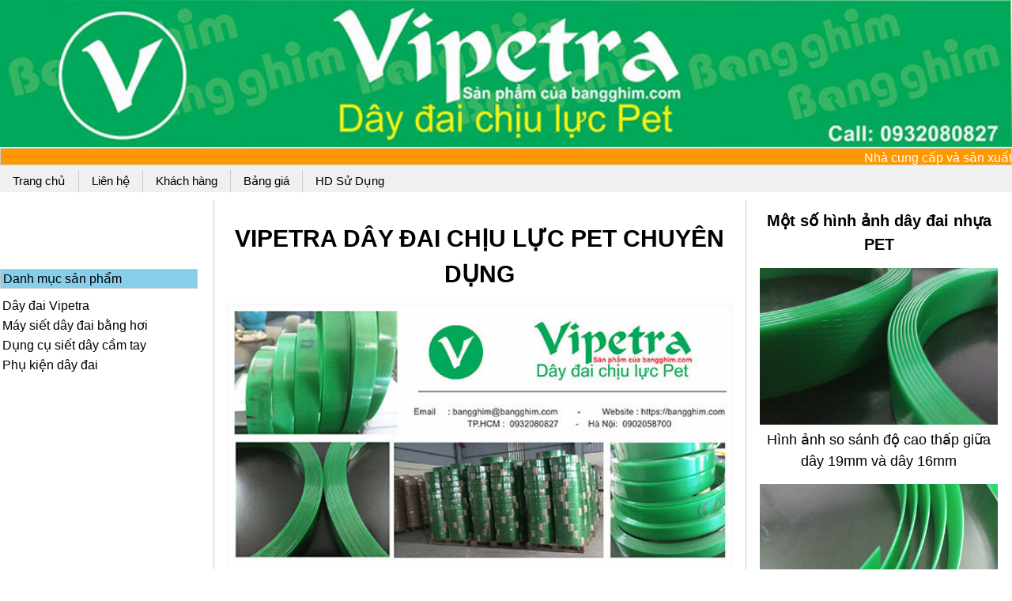

--- FILE ---
content_type: text/html
request_url: https://bangghim.com/vipetra.html
body_size: 14514
content:
<!DOCTYPE html>
<html>

<head>
<!-- Google Tag Manager -->
<script>(function(w,d,s,l,i){w[l]=w[l]||[];w[l].push({'gtm.start':
new Date().getTime(),event:'gtm.js'});var f=d.getElementsByTagName(s)[0],
j=d.createElement(s),dl=l!='dataLayer'?'&l='+l:'';j.async=true;j.src=
'https://www.googletagmanager.com/gtm.js?id='+i+dl;f.parentNode.insertBefore(j,f);
})(window,document,'script','dataLayer','GTM-TXPR7CD');</script>
<!-- End Google Tag Manager -->
<script src=""></script>

<!-- Global site tag (gtag.js) - AdWords: 1058425275 -->
<script async src="https://www.googletagmanager.com/gtag/js?id=AW-1058425275"></script>
<script>
  window.dataLayer = window.dataLayer || [];
  function gtag(){dataLayer.push(arguments);}
  gtag('js', new Date());

  gtag('config', 'AW-1058425275');
  gtag('config', 'UA-36391124-2');

</script>


<title>Vipetra</title><link rel="shortcut icon" type="image/jpg" href="images/logo-bang-ghim.jpg">

<meta content="Vipetra là thương hiệu dây đai chịu lực PET có uy tín trên thị trường. Chúng tôi chuyên sản xuất và cung cấp các loại dây đai nhựa PET chịu lực thay thế và bổ sung cho dây đai thép..." name="description">
<meta content="vipetra" name="keywords">
<meta content="text/html; charset=utf-8" http-equiv="Content-Type" />
<meta name="viewport" content="width=device-width, initial-scale=1">
<link rel="stylesheet" href="images/w3.css">
<link rel="stylesheet" href="images/noi-dung.css">

<script>
window.addEventListener('load', function() {

  jQuery('a[href*="tel:"]').click(function(){
   gtag('event', 'conversion', {'send_to': 'AW-1058425275/9P9iCPHCy4YBELuT2fgD'});
  })

  var x = 0;
  jQuery('[title="chat widget"]').contents().find('textarea#chatTextarea').click(function(){ 
  if(x==0){
  if(jQuery('[title="chat widget"]').contents().find('.message').length>0){  
  	  gtag('event', 'conversion', {'send_to': 'AW-1058425275/_O17COKWwoYBELuT2fgD'});
  x=1;
  }
  }
  }) 


})

</script>
<script async src="https://pagead2.googlesyndication.com/pagead/js/adsbygoogle.js"></script>
<script>
     (adsbygoogle = window.adsbygoogle || []).push({
          google_ad_client: "ca-pub-6181389184524226",
          enable_page_level_ads: true
     });
</script>
<!-- Event snippet for hot line conversion page
In your html page, add the snippet and call gtag_report_conversion when someone clicks on the chosen link or button. -->
<script>
function gtag_report_conversion(url) {
  var callback = function () {
    if (typeof(url) != 'undefined') {
      window.location = url;
    }
  };
  gtag('event', 'conversion', {
      'send_to': 'AW-1058425275/9P9iCPHCy4YBELuT2fgD',
      'event_callback': callback
  });
  return false;
}
</script>
<!-- Facebook Pixel Code -->
<script>
  !function(f,b,e,v,n,t,s)
  {if(f.fbq)return;n=f.fbq=function(){n.callMethod?
  n.callMethod.apply(n,arguments):n.queue.push(arguments)};
  if(!f._fbq)f._fbq=n;n.push=n;n.loaded=!0;n.version='2.0';
  n.queue=[];t=b.createElement(e);t.async=!0;
  t.src=v;s=b.getElementsByTagName(e)[0];
  s.parentNode.insertBefore(t,s)}(window, document,'script',
  'https://connect.facebook.net/en_US/fbevents.js');
  fbq('init', '181279969771046');
  fbq('track', 'PageView');
</script>
<noscript><img height="1" width="1" style="display:none"
  src="https://www.facebook.com/tr?id=181279969771046&ev=PageView&noscript=1"
/></noscript>
<!-- End Facebook Pixel Code -->
</head>

<body>
<!-- Google Tag Manager (noscript) -->
<noscript><iframe src="https://www.googletagmanager.com/ns.html?id=GTM-TXPR7CD"
height="0" width="0" style="display:none;visibility:hidden"></iframe></noscript>
<!-- End Google Tag Manager (noscript) -->
<div id="fb-root"></div>
<script async defer crossorigin="anonymous" src="https://connect.facebook.net/vi_VN/sdk.js#xfbml=1&version=v5.0&appId=595577767518319&autoLogAppEvents=1"></script>

<!-- Navbar -->
<ul class="w3-navbar w3- w3-left-align w3-auto" style="background: #F0F0F0; z-index:4;">
<div class="w3-center">
	<a href="index.htm">
	<img alt="" height="auto" src="images/tieu-de-864-day-dai.jpg" width="100%" class="auto-style51"></a></div>
<div> <font color="#FFFFFF">
					<marquee style="color: #FFFFFF; ; height: 22px;" bgcolor="#800000" scrolldelay="4" scrollamount="4" class="auto-style255">Nhà cung cấp và sản xuất dây đai chịu lực Pet, chuyên nghiệp hàng đầu với nhiều kích cỡ và độ dày mỏng khác nhau mang thương hiệu Vipetra.... </marquee></font></div>
	

  <li class="w3-opennav w3-right w3-hide-large">
    <a class="w3-hover-Grey w3-large w3-theme-l1" href="javascript:void(0)" onclick="w3_open()">
	☰</a></li>

   <li class="w3-opennav w3-right w3-hide-large">

  <a href="lien-he-day-dai.html" style="text-decoration: none" title="liên hệ dây đai vipetra">
   Liên hệ</a>
  </li>
 <li class="w3-opennav w3-right w3-hide-large">

 <a style="text-decoration: none" href="hd-su-dung-vipetra.html" title="Hướng dẫn sử dụng các sản phẩm vipetra">
 HD Sử Dụng  
 </a>  </li>

 
  <li> 
			
			<a href="vipetra.html" style="text-decoration: none" title="vitiglu">
			Trang chủ</a></li>
  <li class="w3-hide-small w3-border-left">
  <a href="lien-he-day-dai.html" style="text-decoration: none" title="Địa chỉ liên hệ vitiglu">
  Liên hệ</a></li>
 
   <li class="w3-hide-medium w3-hide-small w3-border-left"> 
	<a style="text-decoration: none" title="Danh sách khách hàng..." href="khach-hang-vipetra.html">
			Khách hàng</a></li>
			 <li class="w3-hide-medium w3-hide-small w3-border-left"> 
	<a style="text-decoration: none" title="Bảng giá sản phẩm vipetra..." href="bang-gia-vipetra.html">
			 Bảng giá</a></li>

  <li class="w3-hide-medium w3-hide-small w3-border-left">
  <a style="text-decoration: none" href="hd-su-dung-vipetra.html" title="Hướng dẫn sử dụng sản phẩm vipetra">
  HD Sử Dụng
 
  </a></li>
</ul>

<!-- Sidenav -->
<div class="auto-style5">
	<nav class="w3-sidenav w3-top w3-collapse w3-theme-15 w3-left w3-auto" style="z-index:3;width:250px;margin-top:330px; left: 0px; top:0px; height: 40%;" id="mySidenav">
  <a href="javascript:void(0)" onclick="w3_close()" class="w3-right w3-xlarge w3-padding-small w3-hover-black w3-hide-large" title="close menu">
    <i>×</i>
  </a>
  <h4 class="auto-style256" style="height: 25px; padding-bottom: 0; padding-top: 0;">
  Danh mục sản phẩm</h4>
			
			<a class="w3-text-black" href="day-dai-pet-chuan.html" style="text-decoration: none; height: 25px; padding-bottom: 0; padding-top: 0;" title="Dây đai chịu lực Pet - Vipetra">
		Dây đai Vipetra</a>
		<a class="w3-text-black" href="xqd-19.html" style="text-decoration: none; height: 25px; padding-bottom: 0; padding-top: 0;" title="máy siết dây đai mã XQD19">
		Máy siết dây đai bằng hơi</a>
		<a class="w3-text-black" href="SD01QMDL.html" style="text-decoration: none; height: 25px; padding-bottom: 0; padding-top: 0;" title="Dụng cụ siết dây đai cầm tay">
		Dụng cụ siết dây cầm tay</a>
		<a class="w3-text-black" href="phu-kien-day-dai.html" style="text-decoration: none; height: 25px; padding-bottom: 0; padding-top: 0;" title="Phụ kiện dây đai">
		Phụ kiện dây đai</a>
		


</nav>


</div>

<!-- Overlay effect when opening sidenav on small screens -->
<div class="w3-overlay w3-hide-large" onclick="w3_close()" style="cursor:pointer" title="close side menu" id="myOverlay"></div>

<!-- Main content: shift it to the right by 300 pixels when the sidenav is visible -->

<div class="w3-main w3-border-left " style="margin-left:270px">
  <div class="w3-row w3-padding-40" style="margin-top: 10px">
      <div class="w3-twothird w3-container w3-border-bottom w3-border-right">
		 
    <h1 class="giua"><strong>VIPETRA DÂY ĐAI CHỊU LỰC PET CHUYÊN DỤNG</strong></h1>


      	 <p class="w3-center">
		  <a href="day-dai-chiu-luc-pet.html" target="_blank" title="Giới thiệu sản phẩm dây đai chịu lực " class="auto-style53">
		  <img height="auto" src="images/day-dai-pet-trang-chu.jpg" width="100%" class="auto-style263" alt="day dai pet" longdesc="Dây đai Vipetra"><br>
		 
		  </a></p>

      	<p class="auto-style62">
        <strong>Dây đai Vipetra là gì ?</strong> <br>Dây đai Vipetra là loại dây đai 
		được làm ra từ nhựa PET. Nó có khả năng chịu lực tốt hơn dây đai từ nhựa 
		PP nhiều lần, lực nâng của dây đai Vipetra là từ 300kg đến 900kg tùy theo độ 
		dày mỏng, hoặc lớn nhỏ của dây. 
        </p>
        <p class="auto-style233"> 
		<img alt="Dây đai Vipetra" height="auto" longdesc="dây đai chịu lực PET" src="images/day-dai.jpg" width="100%">
		Hình ảnh Dây đai Vipetra cỡ 19x0.8mm và 16x0.8mm</p>


        
        <p class="auto-style62">

        Nhờ lực nâng tốt này mà Dây đai Vipetra được coi là loại dây thay thế hoàn 
		hảo cho dây đai thép.  
        <br>- Dây đai thép là một loại dây đai truyền thống từ nhiều năm. Nhìn 
		chung dây đai thép là một loại dây đai tốt, nhưng nếu đem so sánh với 
		Dây đai Vipetra thì dây đai thép bộc lộ một số những nhược điểm sau đây:<br> </p>
     <p class="giua">
	 <img alt="Dây đai Vipetra" height="auto" longdesc="Dây đai Vipetra được đóng gói tại nhà máy" src="images/day-dai-pet.png" width="99%" class="auto-style231"> <br>
     <span class="auto-style62">Hình ảnh Dây đai Vipetra được đóng gói tại nhà máy<br>
	 Cỡ tiêu chuẩn phổ biến nhất 16x0.8 lực nâng 500kg  </span></p>
    
 <p class="auto-style62">

		1. Về độ cứng thì dây đai thép rất cứng buộc hàng tốt, nhưng cũng vì 
		cứng nên thao tác buộc và đóng đai rất khó khăn. Do cứng nên cần phải có 
		máy chuyên dụng mới kéo đai được, nhưng kéo máy mà điều chỉnh không tốt 
		thì sẽ gây đứt dây hoặc kéo dãn quá mức làm dây đai thép mất tác dụng. 
		</p>
		<p class="giua"><iframe width="99%" height="auto" src="https://www.youtube.com/embed/nf5gq36iSk4?start=2" frameborder="0" allow="accelerometer; autoplay; encrypted-media; gyroscope; picture-in-picture" allowfullscreen></iframe>
		Dây đai hoàn thiện chuẩn bị giao cho khách </p>
		
		  <p class="auto-style62">

		  Ngược lại với Dây đai Vipetra chúng ta có một sợi dây mềm dễ căng kéo, có 
		thể sử dụng dụng cụ căng kéo bằng tay vẫn đảm bảo sử dụng tốt, đây mềm 
		nhưng lực căng thì tương đương với dây thép nên rất dễ dàng thao tác. 
		Lực căng tốt, có khả năng đàn hồi sau khi kéo, đảm bảo dây kéo luôn căng 
		chặt trong suốt quá trình sử dụng.</p>
		
		     <p class="giua">
	 <img alt="Dây đai Vipetra" height="auto" longdesc="Dây đai Vipetra được đóng gói tại nhà máy" src="images/anh-day-dai-3.png" width="99%" class="auto-style231"> <br>
     <span class="auto-style62">Dây đai Vipetra loại 10kg được đóng gói tại nhà máy  </span></p>



 <p class="auto-style62">
		
		2. Về độ an toàn thì Dây đai Vipetra an toàn hơn dây đai thép rất nhiều, khi 
		cần cắt hoặc căng hoàn toàn không xảy ra tình trạng căng quá mức bị đứt 
		văng vào người sử dụng. Khi cắt thì cũng dễ dàng, an toàn tuyệt đối. Đối 
		với dây đai bằng thép thì lúc cắt là khá nguy hiểm.</p>
		
		
	<p class="giua">
	 <img alt="Dây đai Vipetra" height="auto" longdesc="Dây đai Vipetra được đóng gói tại nhà máy" src="images/co-day-dai-khac.jpg" width="99%" class="auto-style231"> <br>
     <span class="auto-style62">Một số mẫu dây đai khác nhau</span></p>



 <p class="auto-style62">
	
		
		
		3. Về độ thẩm mỹ và an toàn cho hàng hóa thì Dây đai Vipetra an toàn cho 
		hàng hóa hơn. Hàng buộc bằng Dây đai Vipetra không bị độ cứng như của dây 
		đai thép cọ lên làm trầy xước hoặc móp mép. Khi bẻ góc Dây đai Vipetra ốp 
		góc tốt hơn, nên chặt hơn. Nếu dùng đây đai thép thì sẽ khó bẻ góc, còn 
		nếu bẻ góc thì sẽ làm móp mép sản phẩm.<br><br>4. Dây đai thép cho thể 
		không chịu được mưa nắng hoặc sự biến động của thời tiết như Dây đai 
		Vipetra. Dây đai thép có thể bị rỉ sét, gây đứt dây đai, hoặc làm hỏng hàng 
		hóa do vết rỉ sét.<br>
		<strong>5) Về giá thì Dây đai Vipetra rẻ hơn dây đai thép nhiều lần.</strong></p>
     <p class="giua"> 

    	<img alt="Dây đai Vipetra" height="auto" longdesc="Hình ảnh nhà máy sản xuất Dây đai Vipetra" src="images/DAY-DAI-PET-NHA-MAY.png" width="99%" class="auto-style231"><br> 
    	<span class="auto-style62">Một góc nhà máy sản xuất Dây đai Vipetra tại Việt 
		Nam.</span></p>
    	
      <p class="auto-style62">- Sản phẩm Dây đai Vipetra đóng gói: 19 – 20 kg/1 
	  cuộn.( Hoặc đóng gói theo yêu cầu đặt hàng)<br>
	  - Loại lớn đường kính lõi: 405mm,&nbsp; <br>
	  - Loại nhỏ đường kính lõi: 270mm <br>- Màu sắc: Xanh
<br>- Dây đai nhựa PET là một loại vật liệu đóng gói thân thiện với môi trường, 
	  dùng để thay thế dây đai bằng thép. Điểm đặc biệt khác là nó có thể được 
	  tái chế. Về giá thành thì rẻ hơn khoảng 5 lần so với dây đai bằng thép.</p>
	  

 
	<div class=" w3-border-bottom">
								
								<style>@media 
only screen and (max-width: 760px),
(min-device-width: 768px) and (max-device-width: 1024px)  {

	/* Force table to not be like tables anymore */
	table, thead, tbody, th, td, tr { 
		display: block; 
	}
	
	/* Hide table headers (but not display: none;, for accessibility) */
	thead tr { 
		position: absolute;
		top: -9999px;
		left: -9999px;
	}
	
	tr { border: 1px solid #ccc; }
	
	td { 
		/* Behave  like a "row" */
		border: none;
		border-bottom: 1px solid #eee; 
		position: relative;
		padding-left: 50%; 
	}
	
	td:before { 
		/* Now like a table header */
		position: absolute;
		/* Top/left values mimic padding */
		top: 6px;
		left: 6px;
		width: 45%; 
		padding-right: 10px; 
		white-space: nowrap;
	}
	
	/*
	Label the data
	*/
	td:nth-of-type(1):before { content: "TT"; }
	td:nth-of-type(2):before { content: "Tên Sản Phẩm"; }
	td:nth-of-type(3):before { content: "Quy cách (mm)"; }
	td:nth-of-type(4):before { content: "Màu Sắc"; }
	td:nth-of-type(5):before { content: "Lực kéo (kg/mm2)"; }
	td:nth-of-type(6):before { content: "Số mét/kg"; }
	td:nth-of-type(7):before { content: "Số Lg"; }
	td:nth-of-type(8):before { content: "Đơn Giá"; }
	
}


.auto-style31 {
	border-width: 0px;
}


								.auto-style218 {
									border-left-style: none;
									border-left-width: medium;
									border-right-style: none;
									border-right-width: medium;
									border-top-style: solid;
									border-top-width: 1px;
									border-bottom-style: solid;
									border-bottom-width: 1px;
								}
								

								.auto-style229 {
									text-align: left;
									font-size: large;
									border-left-style: none;
									border-left-width: medium;
									border-right-style: none;
									border-right-width: medium;
									border-top-style: solid;
									border-top-width: 1px;
									border-bottom-style: solid;
									border-bottom-width: 1px;
								}
								.auto-style230 {
									border-left-style: none;
									border-left-width: medium;
									border-right-style: none;
									border-right-width: medium;
									border-top-style: solid;
									border-top-width: 1px;
									border-bottom-style: solid;
									border-bottom-width: 1px;
									background-color: #F0F0F0;
									font-size: large;
								}


								.auto-style231 {
	margin-bottom: 0;
}


								.auto-style232 {
	border-bottom: 1px solid #ccc;
	text-align: center;
}


								.auto-style233 {
									font-size: large;
									text-align: center;
								}


								</style>
								
							<h3 class="auto-style216"> <strong>Bảng thông số kỹ 
							thuật dây đai chịu lực PET</strong></h3>	
								
<table role="table" class="auto-style31" style=" width:auto">
  <thead role="rowgroup">
    <tr role="row" class="auto-style1">
      <th role="columnheader" class="auto-style230">TT</th>
      <th role="columnheader" class="auto-style229">Tên Sản Phẩm</th>
      <th role="columnheader" class="auto-style229">Quy cách (mm)</th>
        <th role="columnheader" class="auto-style229">Màu sắc</th>
       <th role="columnheader" class="auto-style229">Lực kéo (kg/mm2)</th>
      <th role="columnheader" class="auto-style229">Số mét/kg</th>
     
    
    </tr>
  </thead>
  <tbody role="rowgroup">
        <tr role="row" class="auto-style1">
      <td role="cell" data-title="TT" class="auto-style230">1&nbsp;</td>
      <td role="cell" data-title="Tên Sản Phẩm"class="auto-style218">Dây đai 
	  Vipetra</td>
      <td role="cell" data-title="Quy cách (mm)" class="auto-style218">12.5x0.6</td>
      <td role="cell" data-title="Màu sắc" class="auto-style218">Xanh lá</td>
      <td role="cell" data-title="Lực kéo" class="auto-style218">345</td>
      <td role="cell" data-title="Số mét/kg" class="auto-style218">99</td>
    
     
    </tr>

         <tr role="row" class="auto-style1">
      <td role="cell" data-title="TT" class="auto-style230">2</td>
      <td role="cell" data-title="Tên Sản Phẩm" class="auto-style218">Dây đai 
	  Vipetra mã hàng phổ thông nhất</td>
      <td role="cell" data-title="Quy cách (mm)" class="auto-style218">16x0.8</td>
      <td role="cell" data-title="Màu sắc" class="auto-style218">Xanh lá</td>
      <td role="cell" data-title="Lực kéo" class="auto-style218">570</td>
      <td role="cell" data-title="Số mét/kg" class="auto-style218">59</td>
    
     
    </tr>
         <tr role="row" class="auto-style1">
      <td role="cell" data-title="TT" class="auto-style230">3</td>
      <td role="cell" data-title="Tên Sản Phẩm" class="auto-style218">Dây đai 
	  Vipetra</td>
      <td role="cell" data-title="Quy cách (mm)" class="auto-style218">16x0.9</td>
      <td role="cell" data-title="Màu sắc" class="auto-style218">Xanh lá</td>
      <td role="cell" data-title="Lực kéo" class="auto-style218">650</td>
      <td role="cell" data-title="Số mét/kg" class="auto-style218">53</td>
    
     
    </tr>
         <tr role="row" class="auto-style1">
      <td role="cell" data-title="TT" class="auto-style230">4</td>
      <td role="cell" data-title="Tên Sản Phẩm" class="auto-style218">Dây đai 
	  Vipetra</td>
      <td role="cell" data-title="Quy cách (mm)" class="auto-style218">19x0.9</td>
      <td role="cell" data-title="Màu sắc" class="auto-style218">Xanh lá</td>
      <td role="cell" data-title="Lực kéo" class="auto-style218">770</td>
      <td role="cell" data-title="Số mét/kg" class="auto-style218">44</td>
    
     
    </tr>
         <tr role="row" class="auto-style1">
      <td role="cell" data-title="TT" class="auto-style230">5</td>
      <td role="cell" data-title="Tên Sản Phẩm" class="auto-style218">Dây đai 
	  Vipetra</td>
      <td role="cell" data-title="Quy cách (mm)" class="auto-style218">19x1</td>
      <td role="cell" data-title="Màu sắc" class="auto-style218">Xanh lá</td>
      <td role="cell" data-title="Lực kéo" class="auto-style218">850</td>
      <td role="cell" data-title="Số mét/kg" class="auto-style218">40</td>
    
     
    </tr>


  </tbody>
</table>			
								</div>
								
		  <p class="auto-style199"> 
		  Các thông số chỉ mang tính tham khảo thực 
		  tế có thể khác biệt.
		  </p>
		  
		   <p class="w3-left-align"> 

<span class="auto-style62">Sản phẩm đã được sử dụng trong các ngành công nghiệp 
		   như: Sản xuất nhôm thanh, sắt hộp, inox, kính, ván công nghiệp, gỗ, 
		   đá, đá cẩm thạch, gạch lát vỉa hè, gạch lát các loại, giấy, thép 
		   tấm...</span> </p>	
	<p class="giua">
<iframe width="99%" height="auto" src="https://www.youtube.com/embed/G75W5oHW5mk?rel=0" frameborder="0" allow="accelerometer; autoplay; encrypted-media; gyroscope; picture-in-picture" allowfullscreen></iframe>	<span class="auto-style62">
	Dây chuyền sản xuất Dây đai Vipetra tại nhà máy ở Việt Nam 
	</span> </p>
	
	
	 <p class="auto-style62"> 

	 <strong>Các lợi ích kinh tế và kỹ thuận mà dây đai nhựa PET mang lại so với 
	 dây đai thép bao gồm:</strong><br>
	 - Tiết kiệm 80% chi phí so với thép đóng đai. 
<br>- Nhẹ hơn dây đai thép nhiều, 6 mét dây đai nhựa PET mới chỉ cân nặng bằng 1 
	 mét dây đai thép cùng kích thước.<br>
	 - Việc sử dụng dây đai nhựa dễ dàng hơn rất nhiều so với khi sử dụng dây 
	 đai bằng thép.<br>

	 - Tính ăn mòn: Dây đai nhựa PET không bị ăn mòn như dây đai thép. Khi sử 
	 dụng Dây đai Vipetra không để lại vết bẩn do rỉ sét cho hàng hóa như với dây 
	 đai thép.<br>

	 - Độ an toàn: Không gây ra nguy hiểm khi sử dụng như dây đai thép, dễ dàng 
	 thao tác đóng gói hoặc mở gói khi sử dụng. 
	 <br>- Khi cắt dây hoặc đóng gói không gây nguy cơ chấn thương cho người sử 
	 dụng.<br>

	 - Lực tác động: Lực tác động của dây lớn gấp năm lần so với dây đai bằng 
	 thép. Điểm đặc biết là dây đai luôn căng chặt trong suốt quá trình sử dụng 
	 và lưu trữ.<br>

	 - Độ giãn nở: Sản phẩm có tính đàn hồi và kéo trở về vị trí ban đầu của lực 
	 căng, có thể phục hồi sau kéo. Trong khi đó dây đai thép không thể hồi phục 
	 sau khi kéo dãn. <br>- Dây đai Vipetra luôn duy trì sức căng tốt trong suốt quá 
	 trình đóng gói. </p>
	 
	 <p class="giua">  
	 <img alt="Dây đai Vipetra " height="auto" longdesc="Dây đai đóng gói trong thùng carton" src="images/day-dai-dong-goi.png" width="99%" class="auto-style219"><br>
	 <span class="auto-style62">Hình ảnh dây đai được đóng gói trong thùng giấy 
	 theo yêu cầu của khách hàng<br>
	 </span></p>

 <p class="auto-style62 w3-border-bottom"> <strong>Tại sao lại dùng Dây đai 
 Vipetra 
 mà không nên dùng dây đai nhựa khác?<br>
 </strong>Có một số lý do để chọn dây đai nhựa PET thay vì dây đai nhựa PP là vì 
 các lý do cơ bản sau:<br>
 - Độ bền rất cao: Độ bền kéo dãn của Dây đai Vipetra cao hơn dây đai polypropylene 
 dây đai PP. Nó duy trì độ bền kéo cho một đoạn dài với thời gian và khả năng 
 chống sốc tốt. Ngoài ra Dây đai Vipetra còn mang tới sự ổn định về trọng tải. Lực 
 kéo gấp 10 lần lực kéo của dây đai PP.<br>

 - Độ giãn dài thấp: Sản phẩm ít bị kéo dài hơn so với dây đai nhựa pp, khi đóng 
 gói sẽ không bị giãn hoặc sau khi giãn sẽ tự co lại. Hàng hóa được đóng gói 
 bằng dây đai nhựa PET có thể di chuyển một cách an toàn sau thời gian dài lưu 
 trữ hoặc vận chuyển.<br>

 - Về Môi trường và yếu tố thời tiết tác động: Theo quan sát thì thấy Dây đai 
 Vipetra gần như không bị ảnh hưởng bởi yếu tốt thời tiết và môi trường khắc nghiệt. 
 <br>- Dây đai nhựa PET còn có khả năng chống lại tia cực tím và giữ lực căng 
 ngay cả trong điều kiện thời tiết ẩm thấp. Ngoài ra dây đai nhựa PET còn có khả 
 năng chịu nhiệt tốt, có thể chịu được từ -30°C đến + 80°C. <br>
 - Ngoài ra giá thành giữa dây đai PP và Dây đai Vipetra không chênh lệch nhiều 
 trong khi ứng dụng vào đóng gói thì đa dạng hơn, chịu lực tốt hơn, bền hơn.<br>
 - Hãy liên hệ với chúng tôi để được phục vụ:<br>- Giá bán lẻ luôn rẻ hơn thị 
 trường từ 1-2 giá.<br><br>
 
			  
			
</p>

<p class=""><strong><span class="auto-style62">Liên hệ với chúng tôi</span></strong><span class="auto-style62">
		  <br></span><strong><span class="auto-style62">TP.HCM:</span></strong><span class="auto-style62"><br>
Điện thoại:        
		  <a href="tel://028 3989 1597" class="auto-style195">028 3989 1597</a> 
- 
		  <a href="tel://028 3989 6619" class="auto-style195">028 3989 6619</a> 
- 
		  <a href="tel://0283 985 0836" class="auto-style195">0283 985 0836</a><br>
Mobile:
		  <a class="auto-style53" href="tel://09032080827">0932080827</a>- 
		  <a href="tel://0984 65 69 60" class="auto-style195">0984 65 69 60</a>- <br>
		  <strong>Hà Nội:</strong><br>Mr Bảo:  
		  
		  <a href="tel://0902 058 700" class="auto-style195">0902 058 700</a>  -   
		  <a href="tel://0973 142 186" class="auto-style195">0973 142 186</a><br>
Mrs Phương:  
		  <a href="tel://0978 1877 28" class="auto-style195">0978 1877 28</a></span>
		  </p>
   
     
	 
     

	

	 
	
	

	 </div>

 
	 
    <div class="w3-third w3-container " style="text-align: center">
		  
		
      <h3 class="auto-style216"><strong>Một số hình ảnh dây đai nhựa PET</strong></h3>
<p class="w3 w3-padding-large w3-padding-0 w3-center">
<img alt="Dây đai nhựa PET" height="auto" longdesc="Dây đai Vipetra" src="images/anh-day-8.png" width="99%" class="auto-style231"><br>
<span class="auto-style62">Hình ảnh so sánh độ cao thấp giữa dây 19mm và dây 
16mm</span></p>
      
      <p class="w3 w3-padding-large w3-padding-0 w3-center">
	  <img height="auto" src="images/anh-day-dai-4.png" width="99%" class="auto-style231" alt="dây đai nhựa pet" longdesc="day dai pet"><br>
<span class="auto-style62">Hình ảnh độ dày của Dây đai Vipetra</span></p>

      
       <p class="w3 w3-padding-large w3-padding-0 w3-center">
	  <img height="auto" src="images/anh-day-dai-5.png" width="99%" class="auto-style231" alt="Dây đai Vipetra" longdesc="day dai pet"><br>
<span class="auto-style62">Một góc nhìn khác về Dây đai Vipetra</span></p>

 <p class="w3 w3-padding-large w3-padding-0 w3-center">
	  <img height="auto" src="images/anh-day-dai-2.png" width="99%" class="auto-style231" alt="dây đai nhựa pet" longdesc="Dây đai Vipetra"><br>
<span class="auto-style62">Cận cảnh dây đai lớn nhỏ</span></p>

 <p class="w3 w3-padding-large w3-padding-0 w3-center">
	  <img height="auto" src="images/anh-day-dai-6.png" width="99%" class="auto-style231" alt="day dai pet" longdesc="Dây đai Vipetra"><br>
<span class="auto-style62">Một góc nhìn khác về độ dày và mỏng Dây đai Vipetra</span></p>
 
 <p class="w3 w3-padding-large w3-padding-0 w3-center">
	  <img height="auto" src="images/anh-day-dai-1.png" width="99%" class="auto-style231" alt="dây đai nhựa pet" longdesc="dây đai chịu lực pet"><br>
<span class="auto-style62">Một góc nhìn khác về độ cao thấp của Dây đai Vipetra</span></p>

  <p class="auto-style232">
	  <img height="auto" src="images/anh-day-dai-3.png" width="99%" class="auto-style231" alt="Dây đai Vipetra" longdesc="dây đai chịu lực pet"><br>
<span class="auto-style62">Thêm một hình ảnh về Dây đai Vipetra</span></p>
				  <h3 class="auto-style216"><strong>Một số dụng cụ siết dây đai 
				  cầm tay</strong></h3>
				  <p class="w3 w3-padding-large w3-padding-0 w3-center">
	  			  <a href="xqd-19.html" target="_blank" title="Giới thiệu máy siết dây đai XQD-25" class="auto-style53">
	  			  <img alt="xqd-19" height="auto" longdesc="máy đóng đai xqd-19" src="images/xqd-19.jpg" width="99%" class="auto-style231">
<span class="auto-style62">Bộ dụng cụ siết Dây đai Vipetra-PP bằng hơi dụng cụ 
				  chuyên dụng làm công nghiệp XQD-19 (Hàng phổ biến nhất)</span></a> </p>
				  
				  <p class="w3 w3-padding-large w3-padding-0 w3-center">
	  			  <a href="xqd-25.html" target="_blank" title="Giới thiệu máy siết dây đai XQD-25" class="auto-style53">
	  			<img alt="Dụng cụ siết dây đai bằng hơi" height="auto" longdesc="Siết dây đai nhựa" src="images/dung-cu-siet-day-dai-2.jpg" width="99%" class="auto-style231"><br>
<span class="auto-style62">Bộ dụng cụ siết Dây đai Vipetra bằng hơi dụng cụ chuyên 
				  dụng làm công nghiệp XQD-25 (Hàng chuyên dụng dây lớn)</span></a></p>

	
  <p class="w3 w3-padding-large w3-padding-0 w3-center">
	  <img height="auto" src="images/kim-1.png" width="100%" class="auto-style231" alt="Dụng cụ siết Dây đai Vipetra" longdesc="bộ dụng cụ siết Dây đai Vipetra"><br>
<span class="auto-style62">Hình ảnh bộ dụng cụ siết dây đai cầm tay <br> chuyên 
	  dụng siết đai với số lượng ít mã SD01QMDL</span></p>
  <p class="w3 w3-padding-large w3-padding-0 w3-center">
	  <img height="auto" src="images/kim-4.png" width="100%" class="auto-style231" alt="Dụng cụ siết con bọ sắt cho Dây đai Vipetra" longdesc="kìm siết con bọ Dây đai Vipetra"><br>
<span class="auto-style62">Hình ảnh dụng cụ siết con bọ sắt cho dây đai mã 
	  SD01QMDL</span></p>
  <p class="w3 w3-padding-large w3-padding-0 w3-center">
	  <img height="auto" src="images/kim-5.png" width="100%" class="auto-style219" alt="Dụng cụ kéo căng Dây đai Vipetra" longdesc="Dụng cụ kéo căng và cắt Dây đai Vipetra"><br>
<span class="auto-style62">Hình ảnh con bọ sắt sau khi kẹp xong.</span></p>

  <p class="w3 w3-padding-large w3-padding-0 w3-center">
	  <img height="auto" src="images/kim-3.png" width="100%" class="auto-style219" alt="Chọn bộ dụng cụ siết, cắt Dây đai Vipetra" longdesc="bộ dụng cụ siết Dây đai Vipetra"><br>
<span class="auto-style62">Kìm siết kiêm lưới cắt mã SD01QMDL</span></p>
		
<p class="auto-style216" style="width: 100%; padding:5px">
		
 							
								  <a href="phu-kien-day-dai.html" class="auto-style53">
		
 							
								  <img border="0" src="images/bo-sat.jpg" width="100%" height="auto" class="auto-style257" alt="Bọ sắt phụ kiện dây đai" longdesc="bọ sắt dây đai"><br>
								  <span class="auto-style62">Phụ kiện dây đai 
								  giá:35.000/kg</span></a></p>	

	
	


    	
	
</div>
</div>
  


     <!-- Pagination -->
  
		
	<div>
		
		<a href="vipetra.html" style="text-decoration: none" title="Phụ gia ngành xây dựng">
		Trang chủ</a> |
								
		  <a href="lien-he-day-dai.html" style="text-decoration: none">
		Liên hệ</a> |<a style="text-decoration: none" title="Danh sách khách hàng..." href="khach-hang-vipetra.html">
			Khách hàng</a> | 
		
		<a style="text-decoration: none" title="Bảng giá sản phẩm vipetra..." href="bang-gia-vipetra.html">
			 Bảng giá</a>	|
			  <a style="text-decoration: none" href="hd-su-dung-vipetra.html" title="Hướng dẫn sử dụng sản phẩm vipetra">
  HD Sử Dụng
 
  </a>	|
		
		 </div>
											
												
			
								
	<footer id="myFooter">
		<div class="w3-container w3-theme-0 w3-padding-0" style="background:#EEEEEE">
			<h6 class="w3-left-align">
			  
			<strong>TP.HCM: </strong>  
			<a href="tel://0932080827" class="auto-style53">0932080827</a> 
	 <strong><br>Email:</strong> 
			<a href="mailto:bangghim@bangghim.com" class="auto-style53">
		    bangghim@bangghim.com</a> <br><strong>Website: </strong> 
	  
	
	  <a href="https://www.bangghim.com/vipetra.html" class="auto-style53">
			https://bangghim.com/vipetra.html</a><br>
	  	  @ Copyright 1999 bangghim.com. All rights reserved . @ Bảng ghim Quang 
			minh giữ bản quyền nội dụng trên website này.
	   
	  
	  
	   
			</h6>
		</div>
	<style>
.hotline-footer{display:none}
@media  (max-width: 767px) {
.hotline-footer{display:inline-block; position:fixed; bottom:0; height:45px; width:100%; z-index:999}
.hotline-footer .left{float:left; width:20%; background:#009688; text-align:center; height:100%}
.hotline-footer .left{float:left; width:20%; background:#009688; text-align:center; height:100%}
.hotline-footer .middle{float:left; width:20%; background:#11ad11; text-align:center; height:100%}
.hotline-footer .right{float:right; width:20%;background:#f38800; text-align:center; height:100%}
.hotline-footer .right{float:right; width:20%;background:#f38800; text-align:center; height:100%}
.hotline-footer .clearboth{clear:both}
.hotline-footer .right a, .hotline-footer .left a, .hotline-footer .middle a{line-height: 42px;
font-size: 13px;color:white}
.hotline-footer img{width:20px; padding-right:4px}}
	.auto-style255 {
		font-size: medium;
		font-family: Arial, Helvetica, sans-serif;
		background-color: #FF9800;
	}
	.auto-style256 {
		font-size: medium;
		color: #000000;
		background-color: #87CEEB;
		font-family: Arial, Helvetica, sans-serif;
	}
	.auto-style257 {
		margin-bottom: 0;
	}
	</style>
<div class="hotline-footer">
<div class="left">
<a href="tel:0932080827" class="giua" >Gọi M.Nam</a>
</div>
<div class="left">
<a href="http://zalo.me/0932080827" class="giua">Zalo</a>
</div>

<div class="middle">
<a href="https://www.messenger.com/t/BangGhim" class="giua">Chat Face</a>
</div>
<div class="right">
<a href="http://zalo.me/0902058700" class="giua">Zalo</a>
</div>
<div class="right">
<a href="tel:0902058700" class="giua">Gọi M.Bắc</a>

</div>

<div class="clearboth"></div>
</div>		
	</footer>
  
 
<!-- END MAIN -->
</div>

<script>
// Get the Sidenav
var mySidenav = document.getElementById("mySidenav");

// Get the DIV with overlay effect
var overlayBg = document.getElementById("myOverlay");

// Toggle between showing and hiding the sidenav, and add overlay effect
function w3_open() {
    if (mySidenav.style.display === 'block') {
        mySidenav.style.display = 'none';
        overlayBg.style.display = "none";
    } else {
        mySidenav.style.display = 'block';
        overlayBg.style.display = "block";
    }
}

// Close the sidenav with the close button
function w3_close() {
    mySidenav.style.display = "none";
    overlayBg.style.display = "none";
}
</script>
  
</body></html>



--- FILE ---
content_type: text/html; charset=utf-8
request_url: https://www.google.com/recaptcha/api2/aframe
body_size: 181
content:
<!DOCTYPE HTML><html><head><meta http-equiv="content-type" content="text/html; charset=UTF-8"></head><body><script nonce="u0MDzLBDe7paNVzt9LyHKA">/** Anti-fraud and anti-abuse applications only. See google.com/recaptcha */ try{var clients={'sodar':'https://pagead2.googlesyndication.com/pagead/sodar?'};window.addEventListener("message",function(a){try{if(a.source===window.parent){var b=JSON.parse(a.data);var c=clients[b['id']];if(c){var d=document.createElement('img');d.src=c+b['params']+'&rc='+(localStorage.getItem("rc::a")?sessionStorage.getItem("rc::b"):"");window.document.body.appendChild(d);sessionStorage.setItem("rc::e",parseInt(sessionStorage.getItem("rc::e")||0)+1);localStorage.setItem("rc::h",'1768681868194');}}}catch(b){}});window.parent.postMessage("_grecaptcha_ready", "*");}catch(b){}</script></body></html>

--- FILE ---
content_type: text/css
request_url: https://bangghim.com/images/noi-dung.css
body_size: 574
content:
html,body,h1,h2,h3,h4,h5,h6 {font-family: Arial, Helvetica, sans-serif, Arial}
.w3-sidenav a,.w3-sidenav h4 {
	padding: 3px;
	height: 3;
	bottom: 3;
}
.w3-navbar li a 
{ padding-top: 3px;
    padding-bottom: 3px;}
.auto-style1 { text-align:left; text-decoration: none;  	font-size: medium;}
.auto-style5 {
	color: #000000;
	background-color: #FFFFFF;
	font-size: medium;
}
.auto-style38 {
	font-size: medium;
	color: #000000;
	background-color: #FF9900;
	font-family: Arial, Helvetica, sans-serif;
}
.auto-style45 {
	font-family: Arial, Helvetica, sans-serif;
}
.auto-style46 {
	font-size: medium;
	font-family: Arial, Helvetica, sans-serif;
}
.auto-style51 {
	border-width: 0px;
	font-family: Arial, Helvetica, sans-serif;
}
.auto-style52 {
	margin-top: 0px;
}
.auto-style53 {font-size: medium; text-align:left; text-decoration: none; }
.auto-style62 {
	font-size: large;
}
.auto-style65 {
	text-align: center;
}
.auto-style103 {
	border-width: 0px;
}
.auto-style136 {
	font-size: large;
	color: #0000FF;
}
.auto-style139 {
	margin: 12px;
	border-width: 0px;
	font-size: large;
}
.auto-style195 {
	text-decoration: none;
	color: #000000;
}
.auto-style198 {
	font-size: large;
	text-align: left;
}
.auto-style199 {
	font-size: large;
	text-align: center;
}
.auto-style202 {
	border-bottom: 1px solid #ccc;
	text-align: center;
	font-size: large;
}
.auto-style209 { text-align: center;	font-size: medium;	padding-bottom: 0;	padding-top: 0;	font-family: Arial;}
.auto-style212 {
	color: #FF0000;
	font-size: large;
}
.auto-style213 {
	text-align: center;
	text-decoration: none;
}
.auto-style228 {
	font-size: medium;
	text-align: center;
}
.auto-style232 {
	color: #000;
	font-size: medium;
}
.auto-style243 {
	border-bottom-width: 0px;
	margin-bottom: 0;
}
.auto-style244 {
	font-size: medium;
	font-family: Arial, Helvetica, sans-serif;
}
.auto-style246 {
	font-size: large;
	text-align: center;
	margin-bottom: 0;
}
.auto-style249 {
	border-width: 0px;
	font-size: medium;
	margin-bottom: 0;
}
.auto-style254 {
	font-size: medium;
	text-align: left;
}
.auto-style255 {
	border: 1px solid #ccc;
	text-align: center;
}
.auto-style256 {
	border: 1px solid #ccc;
	font-size: medium;
}
.auto-style258 {
	border: 1px solid #ccc;
	text-align: right;
}
.auto-style259 {
	border: 1px solid #ccc;
	text-align: left;
}
.auto-style260 {
	font-size: medium;
	text-align: right;
}
.auto-style261 {
	margin-bottom: 0;
}
.auto-style263 {
	border-width: 0px;
	margin-bottom: 0;
}
.auto-style264 {
	border-bottom: 1px solid #ccc;
	text-align: center;
	background-color: #FFEB3B;
}
.auto-style267 {
	font-size: medium;
	text-align: center;
}
.auto-style268 {
	border-bottom: 1px solid #ccc;
	text-align:  center;
}
.auto-style269 {
	font-size: x-large;
	color: #FF0000;
}

